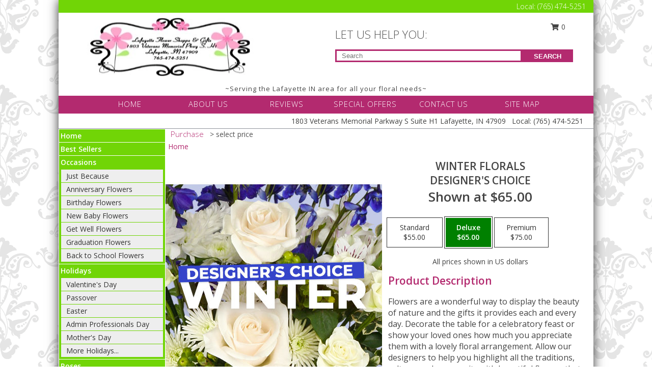

--- FILE ---
content_type: text/html; charset=UTF-8
request_url: https://www.laf-flowers.net/product/dc9081320/winter-florals
body_size: 14986
content:
		<!DOCTYPE html>
		<html xmlns="http://www.w3.org/1999/xhtml" xml:lang="en" lang="en" xmlns:fb="http://www.facebook.com/2008/fbml">
		<head>
			<title>Winter Florals Designer's Choice in Lafayette, IN - LAFAYETTE FLOWER SHOPPE & GIFTS LLC</title>
            <meta http-equiv="Content-Type" content="text/html; charset=UTF-8" />
            <meta name="description" content = "Flowers are a wonderful way to display the beauty of nature and the gifts it provides each and every day. Decorate the table for a celebratory feast or show your loved ones how much you appreciate them with a lovely floral arrangement. Allow our designers to help you highlight all the traditions, culture, and community with beautiful flowers that are sure to bring warmth to your heart and a smile to everyone’s face! Order Winter Florals Designer&#039;s Choice from LAFAYETTE FLOWER SHOPPE &amp; GIFTS LLC - Lafayette, IN Florist &amp; Flower Shop." />
            <meta name="keywords" content = "LAFAYETTE FLOWER SHOPPE &amp; GIFTS LLC, Winter Florals Designer&#039;s Choice, Lafayette, IN, Indiana" />

            <meta property="og:title" content="LAFAYETTE FLOWER SHOPPE &amp; GIFTS LLC" />
            <meta property="og:description" content="Flowers are a wonderful way to display the beauty of nature and the gifts it provides each and every day. Decorate the table for a celebratory feast or show your loved ones how much you appreciate them with a lovely floral arrangement. Allow our designers to help you highlight all the traditions, culture, and community with beautiful flowers that are sure to bring warmth to your heart and a smile to everyone’s face! Order Winter Florals Designer&#039;s Choice from LAFAYETTE FLOWER SHOPPE &amp; GIFTS LLC - Lafayette, IN Florist &amp; Flower Shop." />
            <meta property="og:type" content="company" />
            <meta property="og:url" content="https://www.laf-flowers.net/product/dc9081320/winter-florals" />
            <meta property="og:site_name" content="LAFAYETTE FLOWER SHOPPE &amp; GIFTS LLC" >
            <meta property="og:image" content="https://cdn.myfsn.com/flowerdatabase/w/winter-florals-designers-choice-DC9081320.425.jpg">
            <meta property="og:image:secure_url" content="https://cdn.myfsn.com/flowerdatabase/w/winter-florals-designers-choice-DC9081320.425.jpg" >
            <meta property="fb:admins" content="1379470747" />
            <meta name="viewport" content="width=device-width, initial-scale=1">
            <link rel="apple-touch-icon" href="https://cdn.myfsn.com/myfsn/images/touch-icons/apple-touch-icon.png" />
            <link rel="apple-touch-icon" sizes="120x120" href="https://cdn.myfsn.com/myfsn/images/touch-icons/apple-touch-icon-120x120.png" />
            <link rel="apple-touch-icon" sizes="152x152" href="https://cdn.myfsn.com/myfsn/images/touch-icons/apple-touch-icon-152x152.png" />
            <link rel="apple-touch-icon" sizes="167x167" href="https://cdn.myfsn.com/myfsn/images/touch-icons/apple-touch-icon-167x167.png" />
            <link rel="apple-touch-icon" sizes="180x180" href="https://cdn.myfsn.com/myfsn/images/touch-icons/apple-touch-icon-180x180.png" />
            <link rel="icon" sizes="192x192" href="https://cdn.myfsn.com/myfsn/images/touch-icons/touch-icon-192x192.png">
			<link href="https://fonts.googleapis.com/css?family=Open+Sans:300,400,600&display=swap" rel="stylesheet" media="print" onload="this.media='all'; this.onload=null;" type="text/css">
			<link href="https://cdn.myfsn.com/js/jquery/slicknav/slicknav.min.css" rel="stylesheet" media="print" onload="this.media='all'; this.onload=null;" type="text/css">
			<link href="https://cdn.myfsn.com/js/jquery/jquery-ui-1.13.1-myfsn/jquery-ui.min.css" rel="stylesheet" media="print" onload="this.media='all'; this.onload=null;" type="text/css">
			<link href="https://cdn.myfsn.com/css/myfsn/base.css?v=191" rel="stylesheet" type="text/css">
			            <link rel="stylesheet" href="https://cdnjs.cloudflare.com/ajax/libs/font-awesome/5.15.4/css/all.min.css" media="print" onload="this.media='all'; this.onload=null;" type="text/css" integrity="sha384-DyZ88mC6Up2uqS4h/KRgHuoeGwBcD4Ng9SiP4dIRy0EXTlnuz47vAwmeGwVChigm" crossorigin="anonymous">
            <link href="https://cdn.myfsn.com/css/myfsn/templates/twoColor/twoColor.css.php?v=191&solidColor1=B32A6F&solidColor2=71D506&pattern=florish-bg.png&multiColor=0&color=pink&template=twoColor" rel="stylesheet" type="text/css" />            <link href="https://cdn.myfsn.com/css/myfsn/stylesMobile.css.php?v=191&solidColor1=B32A6F&solidColor2=71D506&pattern=florish-bg.png&multiColor=0&color=pink&template=twoColor" rel="stylesheet" type="text/css" media="(max-width: 974px)">

            <link rel="stylesheet" href="https://cdn.myfsn.com/js/myfsn/front-end-dist/assets/layout-classic-Cq4XolPY.css" />
<link rel="modulepreload" href="https://cdn.myfsn.com/js/myfsn/front-end-dist/assets/layout-classic-V2NgZUhd.js" />
<script type="module" src="https://cdn.myfsn.com/js/myfsn/front-end-dist/assets/layout-classic-V2NgZUhd.js"></script>

            			<link rel="canonical" href="" />
			<script type="text/javascript" src="https://cdn.myfsn.com/js/jquery/jquery-3.6.0.min.js"></script>
                            <script type="text/javascript" src="https://cdn.myfsn.com/js/jquery/jquery-migrate-3.3.2.min.js"></script>
            
            <script defer type="text/javascript" src="https://cdn.myfsn.com/js/jquery/jquery-ui-1.13.1-myfsn/jquery-ui.min.js"></script>
            <script> jQuery.noConflict(); $j = jQuery; </script>
            <script>
                var _gaq = _gaq || [];
            </script>

			<script type="text/javascript" src="https://cdn.myfsn.com/js/jquery/slicknav/jquery.slicknav.min.js"></script>
			<script defer type="text/javascript" src="https://cdn.myfsn.com/js/myfsnProductInfo.js?v=191"></script>

        <!-- Upgraded to XHR based Google Analytics Code -->
                <script async src="https://www.googletagmanager.com/gtag/js?id=G-X0Y75LZK9Z"></script>
        <script>
            window.dataLayer = window.dataLayer || [];
            function gtag(){dataLayer.push(arguments);}
            gtag('js', new Date());

                            gtag('config', 'G-X0Y75LZK9Z');
                                gtag('config', 'G-EMLZ5PGJB1');
                        </script>
                    <script>
				function toggleHolidays(){
					$j(".hiddenHoliday").toggle();
				}
				
				function ping_url(a) {
					try { $j.ajax({ url: a, type: 'POST' }); }
					catch(ex) { }
					return true;
				}
				
				$j(function(){
					$j(".cartCount").append($j(".shoppingCartLink>a").text());
				});

			</script>
            <script type="text/javascript">
    (function(c,l,a,r,i,t,y){
        c[a]=c[a]||function(){(c[a].q=c[a].q||[]).push(arguments)};
        t=l.createElement(r);t.async=1;t.src="https://www.clarity.ms/tag/"+i;
        y=l.getElementsByTagName(r)[0];y.parentNode.insertBefore(t,y);
    })(window, document, "clarity", "script", "mnqs6odiqe");
</script>            <script type="application/ld+json">{"@context":"https:\/\/schema.org","@type":"LocalBusiness","@id":"https:\/\/www.laf-flowers.net","name":"LAFAYETTE FLOWER SHOPPE & GIFTS LLC","telephone":"7654745251","email":"daisylynn25@yahoo.com","url":"https:\/\/www.laf-flowers.net","priceRange":"35 - 700","address":{"@type":"PostalAddress","streetAddress":"1803 Veterans Memorial Parkway S  Suite H1","addressLocality":"Lafayette","addressRegion":"IN","postalCode":"47909","addressCountry":"USA"},"geo":{"@type":"GeoCoordinates","latitude":"40.36720","longitude":"-86.86810"},"image":"https:\/\/cdn.myfsn.com\/images\/logos\/302248\/logo.webp","openingHoursSpecification":[{"@type":"OpeningHoursSpecification","dayOfWeek":"Monday","opens":"09:00:00","closes":"16:00:00"},{"@type":"OpeningHoursSpecification","dayOfWeek":"Tuesday","opens":"09:00:00","closes":"16:00:00"},{"@type":"OpeningHoursSpecification","dayOfWeek":"Wednesday","opens":"09:00:00","closes":"16:00:00"},{"@type":"OpeningHoursSpecification","dayOfWeek":"Thursday","opens":"09:00:00","closes":"16:00:00"},{"@type":"OpeningHoursSpecification","dayOfWeek":"Friday","opens":"09:00:00","closes":"16:00:00"},{"@type":"OpeningHoursSpecification","dayOfWeek":"Saturday","opens":"00:00","closes":"00:00"},{"@type":"OpeningHoursSpecification","dayOfWeek":"Sunday","opens":"00:00","closes":"00:00"}],"specialOpeningHoursSpecification":[],"sameAs":["https:\/\/www.facebook.com\/pages\/Lafayette-Flower-Shoppe-Gifts-LLC\/415010988654571","https:\/\/goo.gl\/maps\/aa9UnLaAUUtNg9To9","https:\/\/www.yelp.com\/biz\/lafayette-flower-shoppe-and-gifts-lafayette"],"areaServed":{"@type":"Place","name":["Brookston","Dayton","Lafayette","Mulberry","Romney","Rossville","West Lafayette"]}}</script>            <script type="application/ld+json">{"@context":"https:\/\/schema.org","@type":"Service","serviceType":"Florist","provider":{"@type":"LocalBusiness","@id":"https:\/\/www.laf-flowers.net"}}</script>            <script type="application/ld+json">{"@context":"https:\/\/schema.org","@type":"BreadcrumbList","name":"Site Map","itemListElement":[{"@type":"ListItem","position":1,"item":{"name":"Home","@id":"https:\/\/www.laf-flowers.net\/"}},{"@type":"ListItem","position":2,"item":{"name":"Best Sellers","@id":"https:\/\/www.laf-flowers.net\/best-sellers.php"}},{"@type":"ListItem","position":3,"item":{"name":"Occasions","@id":"https:\/\/www.laf-flowers.net\/all_occasions.php"}},{"@type":"ListItem","position":4,"item":{"name":"Just Because","@id":"https:\/\/www.laf-flowers.net\/any_occasion.php"}},{"@type":"ListItem","position":5,"item":{"name":"Anniversary Flowers","@id":"https:\/\/www.laf-flowers.net\/anniversary.php"}},{"@type":"ListItem","position":6,"item":{"name":"Birthday Flowers","@id":"https:\/\/www.laf-flowers.net\/birthday.php"}},{"@type":"ListItem","position":7,"item":{"name":"New Baby Flowers","@id":"https:\/\/www.laf-flowers.net\/new_baby.php"}},{"@type":"ListItem","position":8,"item":{"name":"Get Well Flowers","@id":"https:\/\/www.laf-flowers.net\/get_well.php"}},{"@type":"ListItem","position":9,"item":{"name":"Graduation Flowers","@id":"https:\/\/www.laf-flowers.net\/graduation-flowers"}},{"@type":"ListItem","position":10,"item":{"name":"Back to School Flowers","@id":"https:\/\/www.laf-flowers.net\/back-to-school-flowers"}},{"@type":"ListItem","position":11,"item":{"name":"Holidays","@id":"https:\/\/www.laf-flowers.net\/holidays.php"}},{"@type":"ListItem","position":12,"item":{"name":"Valentine's Day","@id":"https:\/\/www.laf-flowers.net\/valentines-day-flowers.php"}},{"@type":"ListItem","position":13,"item":{"name":"Passover","@id":"https:\/\/www.laf-flowers.net\/passover.php"}},{"@type":"ListItem","position":14,"item":{"name":"Easter","@id":"https:\/\/www.laf-flowers.net\/easter-flowers.php"}},{"@type":"ListItem","position":15,"item":{"name":"Admin Professionals Day","@id":"https:\/\/www.laf-flowers.net\/admin-professionals-day-flowers.php"}},{"@type":"ListItem","position":16,"item":{"name":"Mother's Day","@id":"https:\/\/www.laf-flowers.net\/mothers-day-flowers.php"}},{"@type":"ListItem","position":17,"item":{"name":"Father's Day","@id":"https:\/\/www.laf-flowers.net\/fathers-day-flowers.php"}},{"@type":"ListItem","position":18,"item":{"name":"Rosh Hashanah","@id":"https:\/\/www.laf-flowers.net\/rosh-hashanah.php"}},{"@type":"ListItem","position":19,"item":{"name":"Grandparents Day","@id":"https:\/\/www.laf-flowers.net\/grandparents-day-flowers.php"}},{"@type":"ListItem","position":20,"item":{"name":"Thanksgiving (CAN)","@id":"https:\/\/www.laf-flowers.net\/thanksgiving-flowers-can.php"}},{"@type":"ListItem","position":21,"item":{"name":"National Boss Day","@id":"https:\/\/www.laf-flowers.net\/national-boss-day"}},{"@type":"ListItem","position":22,"item":{"name":"Sweetest Day","@id":"https:\/\/www.laf-flowers.net\/holidays.php\/sweetest-day"}},{"@type":"ListItem","position":23,"item":{"name":"Halloween","@id":"https:\/\/www.laf-flowers.net\/halloween-flowers.php"}},{"@type":"ListItem","position":24,"item":{"name":"Thanksgiving (USA)","@id":"https:\/\/www.laf-flowers.net\/thanksgiving-flowers-usa.php"}},{"@type":"ListItem","position":25,"item":{"name":"Hanukkah","@id":"https:\/\/www.laf-flowers.net\/hanukkah.php"}},{"@type":"ListItem","position":26,"item":{"name":"Kwanzaa","@id":"https:\/\/www.laf-flowers.net\/kwanzaa.php"}},{"@type":"ListItem","position":27,"item":{"name":"Christmas","@id":"https:\/\/www.laf-flowers.net\/christmas-flowers.php"}},{"@type":"ListItem","position":28,"item":{"name":"Roses","@id":"https:\/\/www.laf-flowers.net\/roses.php"}},{"@type":"ListItem","position":29,"item":{"name":"Sympathy Flowers","@id":"https:\/\/www.laf-flowers.net\/sympathy-flowers"}},{"@type":"ListItem","position":30,"item":{"name":"Funeral Flowers","@id":"https:\/\/www.laf-flowers.net\/sympathy.php"}},{"@type":"ListItem","position":31,"item":{"name":"Standing Sprays & Wreaths","@id":"https:\/\/www.laf-flowers.net\/sympathy-flowers\/standing-sprays"}},{"@type":"ListItem","position":32,"item":{"name":"Casket Flowers","@id":"https:\/\/www.laf-flowers.net\/sympathy-flowers\/casket-flowers"}},{"@type":"ListItem","position":33,"item":{"name":"Sympathy Arrangements","@id":"https:\/\/www.laf-flowers.net\/sympathy-flowers\/sympathy-arrangements"}},{"@type":"ListItem","position":34,"item":{"name":"Cremation and Memorial","@id":"https:\/\/www.laf-flowers.net\/sympathy-flowers\/cremation-and-memorial"}},{"@type":"ListItem","position":35,"item":{"name":"For The Home","@id":"https:\/\/www.laf-flowers.net\/sympathy-flowers\/for-the-home"}},{"@type":"ListItem","position":36,"item":{"name":"Plants","@id":"https:\/\/www.laf-flowers.net\/plants.php"}},{"@type":"ListItem","position":37,"item":{"name":"Seasonal","@id":"https:\/\/www.laf-flowers.net\/seasonal.php"}},{"@type":"ListItem","position":38,"item":{"name":"Winter Flowers","@id":"https:\/\/www.laf-flowers.net\/winter-flowers.php"}},{"@type":"ListItem","position":39,"item":{"name":"Spring Flowers","@id":"https:\/\/www.laf-flowers.net\/spring-flowers.php"}},{"@type":"ListItem","position":40,"item":{"name":"Summer Flowers","@id":"https:\/\/www.laf-flowers.net\/summer-flowers.php"}},{"@type":"ListItem","position":41,"item":{"name":"Fall Flowers","@id":"https:\/\/www.laf-flowers.net\/fall-flowers.php"}},{"@type":"ListItem","position":42,"item":{"name":"Modern\/Tropical Designs","@id":"https:\/\/www.laf-flowers.net\/high-styles"}},{"@type":"ListItem","position":43,"item":{"name":"Gift Baskets","@id":"https:\/\/www.laf-flowers.net\/gift-baskets"}},{"@type":"ListItem","position":44,"item":{"name":"Gift Items","@id":"https:\/\/www.laf-flowers.net\/gift_items.php"}},{"@type":"ListItem","position":45,"item":{"name":"Wedding Flowers","@id":"https:\/\/www.laf-flowers.net\/wedding-flowers"}},{"@type":"ListItem","position":46,"item":{"name":"Wedding Bouquets","@id":"https:\/\/www.laf-flowers.net\/wedding-bouquets"}},{"@type":"ListItem","position":47,"item":{"name":"Wedding Party Flowers","@id":"https:\/\/www.laf-flowers.net\/wedding-party-flowers"}},{"@type":"ListItem","position":48,"item":{"name":"Reception Flowers","@id":"https:\/\/www.laf-flowers.net\/reception-flowers"}},{"@type":"ListItem","position":49,"item":{"name":"Ceremony Flowers","@id":"https:\/\/www.laf-flowers.net\/ceremony-flowers"}},{"@type":"ListItem","position":50,"item":{"name":"Patriotic Flowers","@id":"https:\/\/www.laf-flowers.net\/patriotic-flowers"}},{"@type":"ListItem","position":51,"item":{"name":"Prom Flowers","@id":"https:\/\/www.laf-flowers.net\/prom-flowers"}},{"@type":"ListItem","position":52,"item":{"name":"En Espa\u00f1ol","@id":"https:\/\/www.laf-flowers.net\/en-espanol.php"}},{"@type":"ListItem","position":53,"item":{"name":"Love & Romance","@id":"https:\/\/www.laf-flowers.net\/love-romance"}},{"@type":"ListItem","position":54,"item":{"name":"About Us","@id":"https:\/\/www.laf-flowers.net\/about_us.php"}},{"@type":"ListItem","position":55,"item":{"name":"Luxury","@id":"https:\/\/www.laf-flowers.net\/luxury"}},{"@type":"ListItem","position":56,"item":{"name":"Reviews","@id":"https:\/\/www.laf-flowers.net\/reviews.php"}},{"@type":"ListItem","position":57,"item":{"name":"Custom Orders","@id":"https:\/\/www.laf-flowers.net\/custom_orders.php"}},{"@type":"ListItem","position":58,"item":{"name":"Special Offers","@id":"https:\/\/www.laf-flowers.net\/special_offers.php"}},{"@type":"ListItem","position":59,"item":{"name":"Contact Us","@id":"https:\/\/www.laf-flowers.net\/contact_us.php"}},{"@type":"ListItem","position":60,"item":{"name":"Flower Delivery","@id":"https:\/\/www.laf-flowers.net\/flower-delivery.php"}},{"@type":"ListItem","position":61,"item":{"name":"Funeral Home Flower Delivery","@id":"https:\/\/www.laf-flowers.net\/funeral-home-delivery.php"}},{"@type":"ListItem","position":62,"item":{"name":"Hospital Flower Delivery","@id":"https:\/\/www.laf-flowers.net\/hospital-delivery.php"}},{"@type":"ListItem","position":63,"item":{"name":"Site Map","@id":"https:\/\/www.laf-flowers.net\/site_map.php"}},{"@type":"ListItem","position":64,"item":{"name":"COVID-19-Update","@id":"https:\/\/www.laf-flowers.net\/covid-19-update"}},{"@type":"ListItem","position":65,"item":{"name":"Pricing & Substitution Policy","@id":"https:\/\/www.laf-flowers.net\/pricing-substitution-policy"}}]}</script>		</head>
		<body>
        		<div id="wrapper" class="js-nav-popover-boundary">
        <button onclick="window.location.href='#content'" class="skip-link">Skip to Main Content</button>
		<div style="font-size:22px;padding-top:1rem;display:none;" class='topMobileLink topMobileLeft'>
			<a style="text-decoration:none;display:block; height:45px;" onclick="return ping_url('/request/trackPhoneClick.php?clientId=302248&number=7654745251');" href="tel:+1-765-474-5251">
				<span style="vertical-align: middle;" class="fas fa-mobile fa-2x"></span>
					<span>(765) 474-5251</span>
			</a>
		</div>
		<div style="font-size:22px;padding-top:1rem;display:none;" class='topMobileLink topMobileRight'>
			<a href="#" onclick="$j('.shoppingCartLink').submit()" role="button" class='hoverLink' aria-label="View Items in Cart" style='font-weight: normal;
				text-decoration: none; font-size:22px;display:block; height:45px;'>
				<span style='padding-right:15px;' class='fa fa-shopping-cart fa-lg' aria-hidden='true'></span>
                <span class='cartCount' style='text-transform: none;'></span>
            </a>
		</div>
        <header><div class='socHeaderMsg'></div>		<div class="customHeader">
            <div class="topHeaderBar">
            <!--			@todo user id 3??-->
                <span style='font-size:14px;float:right;color:white;font-weight:bold;margin-right:15px;margin-top:3px;font-weight: 300;'>
				<span>Local:</span>        <a  class="phoneNumberLink" href='tel: +1-765-474-5251' aria-label="Call Local number: +1-765-474-5251"
            onclick="return ping_url('/request/trackPhoneClick.php?clientId=302248&number=7654745251');" >
            (765) 474-5251        </a>
        				</span>
			</div>
			
			<div style="text-align:center;float:left;width:445px">
				                    <a class="headerLink backColor" href="https://www.laf-flowers.net" aria-label="LAFAYETTE FLOWER SHOPPE &amp; GIFTS LLC"><img style="vertical-align:middle;margin:auto;" alt="LAFAYETTE FLOWER SHOPPE &amp; GIFTS LLC" src="https://cdn.myfsn.com/images/logos/302248/logo.webp"></a>
							</div>
			<div style="float:right;position:relative;margin-top:15px;">
				<div>
											<div style="display:block;height:24px;text-align:right;position:absolute;z-index:100;float:left;margin-right:55px;right:0;top: -7px;">
							<form class="shoppingCartLink" action="https://www.laf-flowers.net/Shopping_Cart.php" method="post" style="width:90px;display:inline-block;zoom: 1;*display: inline;">
                                <input type="hidden" name="cartId" value="">
                                <input type="hidden" name="sessionId" value="">
                                <input type="hidden" name="shop_id" value="7654745251">
                                <input type="hidden" name="order_src" value="">
                                <input type="hidden" name="url_promo" value="">
                                    <a href="#" onclick="$j('.shoppingCartLink').submit()" aria-label="View Items in Cart" role="button">
                                    <span class="fa fa-shopping-cart fa-fw" aria-hidden="true"></span>
                                    0                                    </a>
							</form>
						</div>
						<div style="clear:both"></div>
											<div class="searchBox" style="margin-top:0px;margin-bottom:15px;">
														<div class="searchBoxText">LET US HELP YOU:</div>
							<div id="pageSearch">
								<form action="https://www.laf-flowers.net/search_site.php" method="get" id="searchForm" role="search" aria-label="Product">
								<input type="text" style="height:17px;padding-left:10px;position:relative;top:15px;float:left;border:3px solid #B32A6F;width:349px" name="myFSNSearch" title='Product Search' aria-label="Product Search" class="myFSNSearch" placeholder="Search">
								<button type="submit" class="searchBoxButton">SEARCH</button>
								</form>
							</div>
														<div style="clear:both"></div>
					</div>
									</div>
			</div>
			<div style="clear:both"></div>
			<div style="text-align: center;"><div id="tagline">~Serving the Lafayette IN area for all your floral needs~ </div></div>
			<div class="bottomHeaderBar">
				<div style="position:relative;">
					<a class="topMenuLink" href="https://www.laf-flowers.net/">HOME</a>
										<a class="topMenuLink" href="https://www.laf-flowers.net/about_us.php">ABOUT US</a>
										<a class="topMenuLink" href="https://www.laf-flowers.net/reviews.php">REVIEWS</a>
										<a class="topMenuLink" href="https://www.laf-flowers.net/special_offers.php">SPECIAL OFFERS</a>
										<a class="topMenuLink" href="https://www.laf-flowers.net/contact_us.php">CONTACT US</a>
										<a class="topMenuLink" href="https://www.laf-flowers.net/site_map.php">SITE MAP</a>
									</div>
			</div>
			<div style="clear:both"></div>
            <!--			@todo why is this only user 3??-->
            <div class="headerAddress">
                <span><span>1803 Veterans Memorial Parkway S  Suite H1 </span><span>Lafayette</span>, <span class="region">IN</span> <span class="postal-code">47909</span></span> 
                <span>&nbsp Local:</span>        <a  class="phoneNumberLink" href='tel: +1-765-474-5251' aria-label="Call Local number: +1-765-474-5251"
            onclick="return ping_url('/request/trackPhoneClick.php?clientId=302248&number=7654745251');" >
            (765) 474-5251        </a>
        </div>
		</div>
		<div style="clear:both"></div>
		                    <style>
                        @media (min-width: 1051px) {
                            body {
                                background-image: url("https://cdn.myfsn.com/images/backgrounds/2dd199b05e3789e02518af501b277930.png?lm=1564087256");
                                background-repeat: repeat;
                                background-position: top left;
                                background-attachment: fixed;
                                opacity: 1;
                            }
                        }
                    </style>
                            <style>
            @media (min-width: 1051px) {
                body {
                    background-color: #ffffff;
                }
            }
        </style>
        </header>			<div class="contentNavWrapper">
			<div id="navigation">
								<div style="clear:both"></div>
                <nav aria-label="Site">
                    <ul id="mainMenu">
                    <li class="hideForFull">
                        <a class='mobileDialogLink' onclick="return ping_url('/request/trackPhoneClick.php?clientId=302248&number=7654745251');" href="tel:+1-765-474-5251">
                            <span style="vertical-align: middle;" class="fas fa-mobile fa-2x"></span>
                            <span>(765) 474-5251</span>
                        </a>
                    </li>
                    <li class="hideForFull">
                        <div class="mobileNavSearch">
                                                        <form id="mobileSearchForm" action="https://www.laf-flowers.net/search_site.php" method="get" role="search" aria-label="Product">
                                <input type="text" title='Product Search' aria-label="Product Search" class="myFSNSearch" name="myFSNSearch">
                                <img style="width:32px;display:inline-block;vertical-align:middle;cursor:pointer" src="https://cdn.myfsn.com/myfsn/images/mag-glass.png" alt="search" onclick="$j('#mobileSearchForm').submit()">
                            </form>
                                                    </div>
                    </li>

                    <li><a href="https://www.laf-flowers.net/" title="Home" style="text-decoration: none;">Home</a></li><li><a href="https://www.laf-flowers.net/best-sellers.php" title="Best Sellers" style="text-decoration: none;">Best Sellers</a></li><li><a href="https://www.laf-flowers.net/all_occasions.php" title="Occasions" style="text-decoration: none;">Occasions</a><ul><li><a href="https://www.laf-flowers.net/any_occasion.php" title="Just Because">Just Because</a></li>
<li><a href="https://www.laf-flowers.net/anniversary.php" title="Anniversary Flowers">Anniversary Flowers</a></li>
<li><a href="https://www.laf-flowers.net/birthday.php" title="Birthday Flowers">Birthday Flowers</a></li>
<li><a href="https://www.laf-flowers.net/new_baby.php" title="New Baby Flowers">New Baby Flowers</a></li>
<li><a href="https://www.laf-flowers.net/get_well.php" title="Get Well Flowers">Get Well Flowers</a></li>
<li><a href="https://www.laf-flowers.net/graduation-flowers" title="Graduation Flowers">Graduation Flowers</a></li>
<li><a href="https://www.laf-flowers.net/back-to-school-flowers" title="Back to School Flowers">Back to School Flowers</a></li>
</ul></li><li><a href="https://www.laf-flowers.net/holidays.php" title="Holidays" style="text-decoration: none;">Holidays</a><ul><li><a href="https://www.laf-flowers.net/valentines-day-flowers.php" title="Valentine's Day">Valentine's Day</a></li>
<li><a href="https://www.laf-flowers.net/passover.php" title="Passover">Passover</a></li>
<li><a href="https://www.laf-flowers.net/easter-flowers.php" title="Easter">Easter</a></li>
<li><a href="https://www.laf-flowers.net/admin-professionals-day-flowers.php" title="Admin Professionals Day">Admin Professionals Day</a></li>
<li><a href="https://www.laf-flowers.net/mothers-day-flowers.php" title="Mother's Day">Mother's Day</a></li>
<li><a role='button' name='holidays' href='javascript:' onclick='toggleHolidays()' title="Holidays">More Holidays...</a></li>
<li class="hiddenHoliday"><a href="https://www.laf-flowers.net/fathers-day-flowers.php"  title="Father's Day">Father's Day</a></li>
<li class="hiddenHoliday"><a href="https://www.laf-flowers.net/rosh-hashanah.php"  title="Rosh Hashanah">Rosh Hashanah</a></li>
<li class="hiddenHoliday"><a href="https://www.laf-flowers.net/grandparents-day-flowers.php"  title="Grandparents Day">Grandparents Day</a></li>
<li class="hiddenHoliday"><a href="https://www.laf-flowers.net/thanksgiving-flowers-can.php"  title="Thanksgiving (CAN)">Thanksgiving (CAN)</a></li>
<li class="hiddenHoliday"><a href="https://www.laf-flowers.net/national-boss-day"  title="National Boss Day">National Boss Day</a></li>
<li class="hiddenHoliday"><a href="https://www.laf-flowers.net/holidays.php/sweetest-day"  title="Sweetest Day">Sweetest Day</a></li>
<li class="hiddenHoliday"><a href="https://www.laf-flowers.net/halloween-flowers.php"  title="Halloween">Halloween</a></li>
<li class="hiddenHoliday"><a href="https://www.laf-flowers.net/thanksgiving-flowers-usa.php"  title="Thanksgiving (USA)">Thanksgiving (USA)</a></li>
<li class="hiddenHoliday"><a href="https://www.laf-flowers.net/hanukkah.php"  title="Hanukkah">Hanukkah</a></li>
<li class="hiddenHoliday"><a href="https://www.laf-flowers.net/christmas-flowers.php"  title="Christmas">Christmas</a></li>
<li class="hiddenHoliday"><a href="https://www.laf-flowers.net/kwanzaa.php"  title="Kwanzaa">Kwanzaa</a></li>
</ul></li><li><a href="https://www.laf-flowers.net/roses.php" title="Roses" style="text-decoration: none;">Roses</a></li><li><a href="https://www.laf-flowers.net/sympathy-flowers" title="Sympathy Flowers" style="text-decoration: none;">Sympathy Flowers</a><ul><li><a href="https://www.laf-flowers.net/sympathy.php" title="Funeral Flowers">Funeral Flowers</a></li>
<li><a href="https://www.laf-flowers.net/sympathy-flowers/standing-sprays" title="Standing Sprays & Wreaths">Standing Sprays & Wreaths</a></li>
<li><a href="https://www.laf-flowers.net/sympathy-flowers/casket-flowers" title="Casket Flowers">Casket Flowers</a></li>
<li><a href="https://www.laf-flowers.net/sympathy-flowers/sympathy-arrangements" title="Sympathy Arrangements">Sympathy Arrangements</a></li>
<li><a href="https://www.laf-flowers.net/sympathy-flowers/cremation-and-memorial" title="Cremation and Memorial">Cremation and Memorial</a></li>
<li><a href="https://www.laf-flowers.net/sympathy-flowers/for-the-home" title="For The Home">For The Home</a></li>
</ul></li><li><a href="https://www.laf-flowers.net/plants.php" title="Plants" style="text-decoration: none;">Plants</a></li><li><a href="https://www.laf-flowers.net/seasonal.php" title="Seasonal" style="text-decoration: none;">Seasonal</a><ul><li><a href="https://www.laf-flowers.net/winter-flowers.php" title="Winter Flowers">Winter Flowers</a></li>
<li><a href="https://www.laf-flowers.net/spring-flowers.php" title="Spring Flowers">Spring Flowers</a></li>
<li><a href="https://www.laf-flowers.net/summer-flowers.php" title="Summer Flowers">Summer Flowers</a></li>
<li><a href="https://www.laf-flowers.net/fall-flowers.php" title="Fall Flowers">Fall Flowers</a></li>
</ul></li><li><a href="https://www.laf-flowers.net/high-styles" title="Modern/Tropical Designs" style="text-decoration: none;">Modern/Tropical Designs</a></li><li><a href="https://www.laf-flowers.net/gift-baskets" title="Gift Baskets" style="text-decoration: none;">Gift Baskets</a></li><li><a href="https://www.laf-flowers.net/gift_items.php" title="Gift Items" style="text-decoration: none;">Gift Items</a></li><li><a href="https://www.laf-flowers.net/wedding-flowers" title="Wedding Flowers" style="text-decoration: none;">Wedding Flowers</a></li><li><a href="https://www.laf-flowers.net/wedding-bouquets" title="Wedding Bouquets" style="text-decoration: none;">Wedding Bouquets</a></li><li><a href="https://www.laf-flowers.net/wedding-party-flowers" title="Wedding Party Flowers" style="text-decoration: none;">Wedding Party Flowers</a></li><li><a href="https://www.laf-flowers.net/reception-flowers" title="Reception Flowers" style="text-decoration: none;">Reception Flowers</a></li><li><a href="https://www.laf-flowers.net/ceremony-flowers" title="Ceremony Flowers" style="text-decoration: none;">Ceremony Flowers</a></li><li><a href="https://www.laf-flowers.net/patriotic-flowers" title="Patriotic Flowers" style="text-decoration: none;">Patriotic Flowers</a></li><li><a href="https://www.laf-flowers.net/prom-flowers" title="Prom Flowers" style="text-decoration: none;">Prom Flowers</a><ul></ul></li><li><a href="https://www.laf-flowers.net/en-espanol.php" title="En Español" style="text-decoration: none;">En Español</a></li><li><a href="https://www.laf-flowers.net/love-romance" title="Love & Romance" style="text-decoration: none;">Love & Romance</a></li><li><a href="https://www.laf-flowers.net/about_us.php" title="About Us" style="text-decoration: none;">About Us</a></li><li><a href="https://www.laf-flowers.net/luxury" title="Luxury" style="text-decoration: none;">Luxury</a></li><li><a href="https://www.laf-flowers.net/custom_orders.php" title="Custom Orders" style="text-decoration: none;">Custom Orders</a></li><li><a href="https://www.laf-flowers.net/covid-19-update" title="COVID-19-Update" style="text-decoration: none;">COVID-19-Update</a></li><li><a href="https://www.laf-flowers.net/pricing-substitution-policy" title="Pricing & Substitution Policy" style="text-decoration: none;">Pricing & Substitution Policy</a></li>                    </ul>
                </nav>
			<div style='margin-top:10px;margin-bottom:10px'></div></div>        <script>
            gtag('event', 'view_item', {
                currency: "USD",
                value: 65,
                items: [
                    {
                        item_id: "DC9081320",
                        item_name: "Winter Florals",
                        item_category: "Designer's Choice",
                        price: 65,
                        quantity: 1
                    }
                ]
            });
        </script>
        
    <main id="content">
        <div id="pageTitle">Purchase</div>
        <div id="subTitle" style="color:#535353">&gt; select price</div>
        <div class='breadCrumb'> <a href="https://www.laf-flowers.net/" title="Home">Home</a></div> <!-- Begin Feature -->

                        <style>
                #footer {
                    float:none;
                    margin: auto;
                    width: 1050px;
                    background-color: #ffffff;
                }
                .contentNavWrapper {
                    overflow: auto;
                }
                </style>
                        <div>
            <script type="application/ld+json">{"@context":"https:\/\/schema.org","@type":"Product","name":"WINTER FLORALS","brand":{"@type":"Brand","name":"LAFAYETTE FLOWER SHOPPE & GIFTS LLC"},"image":"https:\/\/cdn.myfsn.com\/flowerdatabase\/w\/winter-florals-designers-choice-DC9081320.300.jpg","description":"Flowers are a wonderful way to display the beauty of nature and the gifts it provides each and every day. Decorate the table for a celebratory feast or show your loved ones how much you appreciate them with a lovely floral arrangement. Allow our designers to help you highlight all the traditions, culture, and community with beautiful flowers that are sure to bring warmth to your heart and a smile to everyone\u2019s face!","mpn":"DC9081320","sku":"DC9081320","offers":[{"@type":"AggregateOffer","lowPrice":"55.00","highPrice":"75.00","priceCurrency":"USD","offerCount":"1"},{"@type":"Offer","price":"55.00","url":"75.00","priceCurrency":"USD","availability":"https:\/\/schema.org\/InStock","priceValidUntil":"2100-12-31"}]}</script>            <div id="newInfoPageProductWrapper">
            <div id="newProductInfoLeft" class="clearFix">
            <div class="image">
                                <img class="norightclick productPageImage"
                                    width="365"
                    height="442"
                                src="https://cdn.myfsn.com/flowerdatabase/w/winter-florals-designers-choice-DC9081320.425.jpg"
                alt="Winter Florals Designer's Choice" />
                </div>
            </div>
            <div id="newProductInfoRight" class="clearFix">
                <form action="https://www.laf-flowers.net/Add_Product.php" method="post">
                    <input type="hidden" name="strPhotoID" value="DC9081320">
                    <input type="hidden" name="page_id" value="">
                    <input type="hidden" name="shop_id" value="">
                    <input type="hidden" name="src" value="">
                    <input type="hidden" name="url_promo" value="">
                    <div id="productNameInfo">
                        <div style="font-size: 21px; font-weight: 900">
                            WINTER FLORALS<BR/>DESIGNER'S CHOICE
                        </div>
                                                <div id="price-indicator"
                             style="font-size: 26px; font-weight: 900">
                            Shown at $65.00                        </div>
                                            </div>
                    <br>

                            <div class="flexContainer" id="newProductPricingInfoContainer">
                <br>
                <div id="newProductPricingInfoContainerInner">

                    <div class="price-flexbox" id="purchaseOptions">
                                                    <span class="price-radio-span">
                                <label for="fsn-id-0"
                                       class="price-label productHover ">
                                    <input type="radio"
                                           name="price_selected"
                                           data-price="$55.00"
                                           value = "1"
                                           class="price-notice price-button"
                                           id="fsn-id-0"
                                                                                       aria-label="Select pricing $55.00 for standard Designer&#039;s Choice"
                                    >
                                    <span class="gridWrapper">
                                        <span class="light gridTop">Standard</span>
                                        <span class="heavy gridTop">Standard</span>
                                        <span class="light gridBottom">$55.00</span>
                                        <span class="heavy gridBottom">$55.00</span>
                                    </span>
                                </label>
                            </span>
                                                        <span class="price-radio-span">
                                <label for="fsn-id-1"
                                       class="price-label productHover pn-selected">
                                    <input type="radio"
                                           name="price_selected"
                                           data-price="$65.00"
                                           value = "2"
                                           class="price-notice price-button"
                                           id="fsn-id-1"
                                           checked                                            aria-label="Select pricing $65.00 for deluxe Designer&#039;s Choice"
                                    >
                                    <span class="gridWrapper">
                                        <span class="light gridTop">Deluxe</span>
                                        <span class="heavy gridTop">Deluxe</span>
                                        <span class="light gridBottom">$65.00</span>
                                        <span class="heavy gridBottom">$65.00</span>
                                    </span>
                                </label>
                            </span>
                                                        <span class="price-radio-span">
                                <label for="fsn-id-2"
                                       class="price-label productHover ">
                                    <input type="radio"
                                           name="price_selected"
                                           data-price="$75.00"
                                           value = "3"
                                           class="price-notice price-button"
                                           id="fsn-id-2"
                                                                                       aria-label="Select pricing $75.00 for premium Designer&#039;s Choice"
                                    >
                                    <span class="gridWrapper">
                                        <span class="light gridTop">Premium</span>
                                        <span class="heavy gridTop">Premium</span>
                                        <span class="light gridBottom">$75.00</span>
                                        <span class="heavy gridBottom">$75.00</span>
                                    </span>
                                </label>
                            </span>
                                                </div>
                </div>
            </div>
                                <p style="text-align: center">
                        All prices shown in US dollars                        </p>
                        
                                <div id="productDescription" class='descriptionClassic'>
                                    <h2>Product Description</h2>
                    <p style="font-size: 16px;" aria-label="Product Description">
                    Flowers are a wonderful way to display the beauty of nature and the gifts it provides each and every day. Decorate the table for a celebratory feast or show your loved ones how much you appreciate them with a lovely floral arrangement. Allow our designers to help you highlight all the traditions, culture, and community with beautiful flowers that are sure to bring warmth to your heart and a smile to everyone’s face!                    </p>
                                
                <p id="recipeContainer" aria-label="Recipe Content">
                                    </p>
                </div>
                <div id="productPageUrgencyWrapper">
                                </div>
                <div id="productPageBuyButtonWrapper">
                            <style>
            .addToCartButton {
                font-size: 19px;
                background-color: #B32A6F;
                color: white;
                padding: 3px;
                margin-top: 14px;
                cursor: pointer;
                display: block;
                text-decoration: none;
                font-weight: 300;
                width: 100%;
                outline-offset: -10px;
            }
        </style>
        <input type="submit" class="addToCartButton adaOnHoverCustomBackgroundColor adaButtonTextColor" value="Buy Now" aria-label="Buy Winter Florals for $65.00" title="Buy Winter Florals for $65.00">                </div>
                </form>
            </div>
            </div>
            </div>
                    <script>
                var dateSelectedClass = 'pn-selected';
                $j(function() {
                    $j('.price-notice').on('click', function() {
                        if(!$j(this).parent().hasClass(dateSelectedClass)) {
                            $j('.pn-selected').removeClass(dateSelectedClass);
                            $j(this).parent().addClass(dateSelectedClass);
                            $j('#price-indicator').text('Selected: ' + $j(this).data('price'));
                            if($j('.addToCartButton').length) {
                                const text = $j('.addToCartButton').attr("aria-label").replace(/\$\d+\.\d\d/, $j(this).data("price"));
                                $j('.addToCartButton').attr("aria-label", text);
                                $j('.addToCartButton').attr("title", text);
                            }
                        }
                    });
                });
            </script>
                <div class="clear"></div>
                <h2 id="suggestedProducts" class="suggestProducts">You might also be interested in these arrangements</h2>
        <div style="text-align:center">
            
            <div class="product_new productMedium">
                <div class="prodImageContainerM">
                    <a href="https://www.laf-flowers.net/product/va00717/guilty-pleasure" aria-label="View Guilty Pleasure Dozen Roses Info">
                        <img class="productImageMedium"
                                                    width="167"
                            height="203"
                                                src="https://cdn.myfsn.com/flowerdatabase/g/guilty-pleasure-bouquet-VA00717.167.jpg"
                        alt="Guilty Pleasure Dozen Roses"
                        />
                    </a>
                </div>
                <div class="productSubImageText">
                                        <div class='namePriceString'>
                        <span role="heading" aria-level="3" aria-label="GUILTY PLEASURE DOZEN ROSES"
                              style='text-align: left;float: left;text-overflow: ellipsis;
                                width: 67%; white-space: nowrap; overflow: hidden'>GUILTY PLEASURE</span>
                        <span style='float: right;text-align: right; width:33%;'> $105.00</span>
                    </div>
                    <div style='clear: both'></div>
                    </div>
                    
                <div class="buttonSection adaOnHoverBackgroundColor">
                    <div style="display: inline-block; text-align: center; height: 100%">
                        <div class="button" style="display: inline-block; font-size: 16px; width: 100%; height: 100%;">
                                                            <a style="height: 100%; width: 100%" class="prodButton adaButtonTextColor" title="Buy Now"
                                   href="https://www.laf-flowers.net/Add_Product.php?strPhotoID=VA00717&amp;price_selected=2&amp;page_id=16"
                                   aria-label="Buy GUILTY PLEASURE Now for  $105.00">
                                    Buy Now                                </a>
                                                        </div>
                    </div>
                </div>
            </div>
            
            <div class="product_new productMedium">
                <div class="prodImageContainerM">
                    <a href="https://www.laf-flowers.net/product/dc1070220/valentines-day" aria-label="View Valentine&#039;s Day Custom Arrangement Info">
                        <img class="productImageMedium"
                                                    width="167"
                            height="203"
                                                src="https://cdn.myfsn.com/flowerdatabase/v/valentines-day-custom-arrangement-DC1070220.167.jpg"
                        alt="Valentine&#039;s Day Custom Arrangement"
                        />
                    </a>
                </div>
                <div class="productSubImageText">
                                        <div class='namePriceString'>
                        <span role="heading" aria-level="3" aria-label="VALENTINE&#039;S DAY CUSTOM ARRANGEMENT"
                              style='text-align: left;float: left;text-overflow: ellipsis;
                                width: 67%; white-space: nowrap; overflow: hidden'>VALENTINE'S DAY</span>
                        <span style='float: right;text-align: right; width:33%;'> $85.00</span>
                    </div>
                    <div style='clear: both'></div>
                    </div>
                    
                <div class="buttonSection adaOnHoverBackgroundColor">
                    <div style="display: inline-block; text-align: center; height: 100%">
                        <div class="button" style="display: inline-block; font-size: 16px; width: 100%; height: 100%;">
                                                            <a style="height: 100%; width: 100%" class="prodButton adaButtonTextColor" title="Buy Now"
                                   href="https://www.laf-flowers.net/Add_Product.php?strPhotoID=DC1070220&amp;price_selected=2&amp;page_id=16"
                                   aria-label="Buy VALENTINE&#039;S DAY Now for  $85.00">
                                    Buy Now                                </a>
                                                        </div>
                    </div>
                </div>
            </div>
            
            <div class="product_new productMedium">
                <div class="prodImageContainerM">
                    <a href="https://www.laf-flowers.net/product/va110818/ardent-expressions" aria-label="View Ardent Expressions Bud Vase Info">
                        <img class="productImageMedium"
                                                    width="167"
                            height="203"
                                                src="https://cdn.myfsn.com/flowerdatabase/b/bud-vase-VA110818.167.jpg"
                        alt="Ardent Expressions Bud Vase"
                        />
                    </a>
                </div>
                <div class="productSubImageText">
                                        <div class='namePriceString'>
                        <span role="heading" aria-level="3" aria-label="ARDENT EXPRESSIONS BUD VASE"
                              style='text-align: left;float: left;text-overflow: ellipsis;
                                width: 67%; white-space: nowrap; overflow: hidden'>ARDENT EXPRESSIONS</span>
                        <span style='float: right;text-align: right; width:33%;'> $55.00</span>
                    </div>
                    <div style='clear: both'></div>
                    </div>
                    
                <div class="buttonSection adaOnHoverBackgroundColor">
                    <div style="display: inline-block; text-align: center; height: 100%">
                        <div class="button" style="display: inline-block; font-size: 16px; width: 100%; height: 100%;">
                                                            <a style="height: 100%; width: 100%" class="prodButton adaButtonTextColor" title="Buy Now"
                                   href="https://www.laf-flowers.net/Add_Product.php?strPhotoID=VA110818&amp;price_selected=2&amp;page_id=16"
                                   aria-label="Buy ARDENT EXPRESSIONS Now for  $55.00">
                                    Buy Now                                </a>
                                                        </div>
                    </div>
                </div>
            </div>
                    </div>
        <div class="clear"></div>
        <div id="storeInfoPurchaseWide"><br>
            <h2>Substitution Policy</h2>
                <br>
                When you order custom designs, they will be produced as closely as possible to the picture. Please remember that each design is custom made. No two arrangements are exactly alike and color and/or variety substitutions of flowers and containers may be necessary. Prices and availability of seasonal flowers may vary.                <br>
                <br>
                Our professional staff of floral designers are always eager to discuss any special design or product requests. Call us at the number above and we will be glad to assist you with a special request or a timed delivery.        </div>
    </main>
    		<div style="clear:both"></div>
		<div id="footerTagline"></div>
		<div style="clear:both"></div>
		</div>
			<footer id="footer">
			    <!-- delivery area -->
			    <div id="footerDeliveryArea">
					 <h2 id="deliveryAreaText">Flower Delivery To Lafayette, IN</h2>
			        <div id="footerDeliveryButton">
			            <a href="https://www.laf-flowers.net/flower-delivery.php" aria-label="See Where We Deliver">See Delivery Areas</a>
			        </div>
                </div>
                <!-- next 3 divs in footerShopInfo should be put inline -->
                <div id="footerShopInfo">
                    <nav id='footerLinks'  class="shopInfo" aria-label="Footer">
                        <a href='https://www.laf-flowers.net/about_us.php'><div><span>About Us</span></div></a><a href='https://www.laf-flowers.net/reviews.php'><div><span>Reviews</span></div></a><a href='https://www.laf-flowers.net/special_offers.php'><div><span>Special Offers</span></div></a><a href='https://www.laf-flowers.net/contact_us.php'><div><span>Contact Us</span></div></a><a href='https://www.laf-flowers.net/pricing-substitution-policy'><div><span>Pricing & Substitution Policy</span></div></a><a href='https://www.laf-flowers.net/site_map.php'><div><span>Site Map</span></div></a>					</nav>
                    <div id="footerShopHours"  class="shopInfo">
                    <table role="presentation"><tbody><tr><td align='left'><span>
                        <span>Mon</span></span>:</td><td align='left'><span>9:00 AM</span> -</td>
                      <td align='left'><span>4:00 PM</span></td></tr><tr><td align='left'><span>
                        <span>Tue</span></span>:</td><td align='left'><span>9:00 AM</span> -</td>
                      <td align='left'><span>4:00 PM</span></td></tr><tr><td align='left'><span>
                        <span>Wed</span></span>:</td><td align='left'><span>9:00 AM</span> -</td>
                      <td align='left'><span>4:00 PM</span></td></tr><tr><td align='left'><span>
                        <span>Thu</span></span>:</td><td align='left'><span>9:00 AM</span> -</td>
                      <td align='left'><span>4:00 PM</span></td></tr><tr><td align='left'><span>
                        <span>Fri</span></span>:</td><td align='left'><span>9:00 AM</span> -</td>
                      <td align='left'><span>4:00 PM</span></td></tr><tr><td align='left'><span>
                        <span>Sat</span></span>:</td><td align='left'>Closed</td></tr><tr><td align='left'><span>
                        <span>Sun</span></span>:</td><td align='left'>Closed</td></tr></tbody></table>        <style>
            .specialHoursDiv {
                margin: 50px 0 30px 0;
            }

            .specialHoursHeading {
                margin: 0;
                font-size: 17px;
            }

            .specialHoursList {
                padding: 0;
                margin-left: 5px;
            }

            .specialHoursList:not(.specialHoursSeeingMore) > :nth-child(n + 6) {
                display: none;
            }

            .specialHoursListItem {
                display: block;
                padding-bottom: 5px;
            }

            .specialHoursTimes {
                display: block;
                padding-left: 5px;
            }

            .specialHoursSeeMore {
                background: none;
                border: none;
                color: inherit;
                cursor: pointer;
                text-decoration: underline;
                text-transform: uppercase;
            }

            @media (max-width: 974px) {
                .specialHoursDiv {
                    margin: 20px 0;
                }
            }
        </style>
                <script>
            'use strict';
            document.addEventListener("DOMContentLoaded", function () {
                const specialHoursSections = document.querySelectorAll(".specialHoursSection");
                /* Accounting for both the normal and mobile sections of special hours */
                specialHoursSections.forEach(section => {
                    const seeMore = section.querySelector(".specialHoursSeeMore");
                    const list = section.querySelector(".specialHoursList");
                    /* Only create the event listeners if we actually show the see more / see less */
                    if (seeMore) {
                        seeMore.addEventListener("click", function (event) {
                            event.preventDefault();
                            if (seeMore.getAttribute('aria-expanded') === 'false') {
                                this.textContent = "See less...";
                                list.classList.add('specialHoursSeeingMore');
                                seeMore.setAttribute('aria-expanded', 'true');
                            } else {
                                this.textContent = "See more...";
                                list.classList.remove('specialHoursSeeingMore');
                                seeMore.setAttribute('aria-expanded', 'false');
                            }
                        });
                    }
                });
            });
        </script>
                            </div>
                    <div id="footerShopAddress"  class="shopInfo">
						<div id='footerAddress'>
							<div class="bold">LAFAYETTE FLOWER SHOPPE & GIFTS LLC</div>
							<div class="address"><span class="street-address">1803 Veterans Memorial Parkway S <br>Suite H1<div><span class="locality">Lafayette</span>, <span class="region">IN</span>. <span class="postal-code">47909</span></div></span></div>							<span style='color: inherit; text-decoration: none'>LOCAL:         <a  class="phoneNumberLink" href='tel: +1-765-474-5251' aria-label="Call local number: +1-765-474-5251"
            onclick="return ping_url('/request/trackPhoneClick.php?clientId=302248&number=7654745251');" >
            (765) 474-5251        </a>
        <span>						</div>
						<br><br>
						<div id='footerWebCurrency'>
							All prices shown in US dollars						</div>
						<br>
						<div>
							<div class="ccIcon" title="American Express"><span class="fab fa-cc-amex fa-2x" aria-hidden="true"></span>
                    <span class="sr-only">American Express</span>
                    <br><span>&nbsp</span>
                  </div><div class="ccIcon" title="Mastercard"><span class="fab fa-cc-mastercard fa-2x" aria-hidden="true"></span>                    
                  <span class="sr-only">MasterCard</span>
                  <br><span>&nbsp</span>
                  </div><div class="ccIcon" title="Visa"><span class="fab fa-cc-visa fa-2x" aria-hidden="true"></span>
                  <span class="sr-only">Visa</span>
                  <br><span>&nbsp</span>
                  </div><div class="ccIcon" title="Discover"><span class="fab fa-cc-discover fa-2x" aria-hidden="true"></span>
                  <span class="sr-only">Discover</span>
                  <br><span>&nbsp</span>
                  </div><br><div class="ccIcon" title="PayPal">
                    <span class="fab fa-cc-paypal fa-2x" aria-hidden="true"></span>
                    <span class="sr-only">PayPal</span>
                  </div>						</div>
                    	<br><br>
                    	<div>
    <img class="trustwaveSealImage" src="https://seal.securetrust.com/seal_image.php?customerId=w6ox8fWieVRIVGcTgYh8RViTFoIBnG&size=105x54&style=normal"
    style="cursor:pointer;"
    onclick="javascript:window.open('https://seal.securetrust.com/cert.php?customerId=w6ox8fWieVRIVGcTgYh8RViTFoIBnG&size=105x54&style=normal', 'c_TW',
    'location=no, toolbar=no, resizable=yes, scrollbars=yes, directories=no, status=no, width=615, height=720'); return false;"
    oncontextmenu="javascript:alert('Copying Prohibited by Law - Trusted Commerce is a Service Mark of Viking Cloud, Inc.'); return false;"
     tabindex="0"
     role="button"
     alt="This site is protected by VikingCloud's Trusted Commerce program"
    title="This site is protected by VikingCloud's Trusted Commerce program" />
</div>                        <br>
                        <div class="text"><kbd>myfsn-asg-1-14.internal</kbd></div>
                    </div>
                </div>

                				<div id="footerSocial">
				<a aria-label="View our Facebook" href="https://www.facebook.com/pages/Lafayette-Flower-Shoppe-Gifts-LLC/415010988654571" target="_BLANK" style='display:inline;padding:0;margin:0;'><img src="https://cdn.myfsn.com/images/social_media/3-64.png" title="Connect with us on Facebook" width="64" height="64" alt="Connect with us on Facebook"></a>
<a aria-label="View our Google Business Page" href="https://goo.gl/maps/aa9UnLaAUUtNg9To9" target="_BLANK" style='display:inline;padding:0;margin:0;'><img src="https://cdn.myfsn.com/images/social_media/29-64.png" title="Connect with us on Google Business Page" width="64" height="64" alt="Connect with us on Google Business Page"></a>
<a aria-label="View our Yelp" href="https://www.yelp.com/biz/lafayette-flower-shoppe-and-gifts-lafayette" target="_BLANK" style='display:inline;padding:0;margin:0;'><img src="https://cdn.myfsn.com/images/social_media/7-64.png" title="Connect with us on Yelp" width="64" height="64" alt="Connect with us on Yelp"></a>
                </div>
                				                	<div class="customLinks">
                    <a rel='noopener' target='_blank' 
                                    href='https://www.fsnfuneralhomes.com/fh/USA/IN/Lafayette/' 
                                    title='Flower Shop Network Funeral Homes' 
                                    aria-label='Lafayette, IN Funeral Homes (opens in new window)' 
                                    onclick='return openInNewWindow(this);'>Lafayette, IN Funeral Homes</a> &vert; <a rel='noopener noreferrer' target='_blank' 
                                    href='https://www.fsnhospitals.com/USA/IN/Lafayette/' 
                                    title='Flower Shop Network Hospitals' 
                                    aria-label='Lafayette, IN Hospitals (opens in new window)'
                                    onclick='return openInNewWindow(this);'>Lafayette, 
                                    IN Hospitals</a> &vert; <a rel='noopener noreferrer' 
                        target='_blank' 
                        aria-label='Lafayette, IN Wedding Flower Vendors (opens in new window)'
                        title='Wedding and Party Network' 
                        href='https://www.weddingandpartynetwork.com/c/Florists-and-Flowers/l/Indiana/Lafayette' 
                        onclick='return openInNewWindow(this);'> Lafayette, 
                        IN Wedding Flower Vendors</span>
                        </a>                    </div>
                                	<div class="customLinks">
                    <a rel="noopener" href="https://forecast.weather.gov/zipcity.php?inputstring=Lafayette,IN&amp;Go2=Go" target="_blank" title="View Current Weather Information For Lafayette, Indiana." class="" onclick="return openInNewWindow(this);">Lafayette, IN Weather</a> &vert; <a rel="noopener" href="https://www.in.gov" target="_blank" title="Visit The IN - Indiana State Government Site." class="" onclick="return openInNewWindow(this);">IN State Government Site</a>                    </div>
                                <div id="footerTerms">
                                        <div class="footerLogo">
                        <img class='footerLogo' src='https://cdn.myfsn.com/myfsn/img/fsn-trans-logo-USA.png' width='150' height='76' alt='Flower Shop Network' aria-label="Visit the Website Provider"/>
                    </div>
                                            <div id="footerPolicy">
                                                <a href="https://www.flowershopnetwork.com/about/termsofuse.php"
                           rel="noopener"
                           aria-label="Open Flower shop network terms of use in new window"
                           title="Flower Shop Network">All Content Copyright 2026</a>
                        <a href="https://www.flowershopnetwork.com"
                           aria-label="Flower shop network opens in new window" 
                           title="Flower Shop Network">FlowerShopNetwork</a>
                        &vert;
                                            <a rel='noopener'
                           href='https://florist.flowershopnetwork.com/myfsn-privacy-policies'
                           aria-label="Open Privacy Policy in new window"
                           title="Privacy Policy"
                           target='_blank'>Privacy Policy</a>
                        &vert;
                        <a rel='noopener'
                           href='https://florist.flowershopnetwork.com/myfsn-terms-of-purchase'
                           aria-label="Open Terms of Purchase in new window"
                           title="Terms of Purchase"
                           target='_blank'>Terms&nbsp;of&nbsp;Purchase</a>
                       &vert;
                        <a rel='noopener'
                            href='https://www.flowershopnetwork.com/about/termsofuse.php'
                            aria-label="Open Terms of Use in new window"
                            title="Terms of Use"
                            target='_blank'>Terms&nbsp;of&nbsp;Use</a>
                    </div>
                </div>
            </footer>
                            <script>
                    $j(function($) {
                        $("#map-dialog").dialog({
                            modal: true,
                            autoOpen: false,
                            title: "Map",
                            width: 325,
                            position: { my: 'center', at: 'center', of: window },
                            buttons: {
                                "Close": function () {
                                    $(this).dialog('close');
                                }
                            },
                            open: function (event) {
                                var iframe = $(event.target).find('iframe');
                                if (iframe.data('src')) {
                                    iframe.prop('src', iframe.data('src'));
                                    iframe.data('src', null);
                                }
                            }
                        });

                        $('.map-dialog-button a').on('click', function (event) {
                            event.preventDefault();
                            $('#map-dialog').dialog('open');
                        });
                    });
                </script>

                <div id="map-dialog" style="display:none">
                    <iframe allowfullscreen style="border:0;width:100%;height:300px;" src="about:blank"
                            data-src="https://www.google.com/maps/embed/v1/place?key=AIzaSyBZbONpJlHnaIzlgrLVG5lXKKEafrte5yc&amp;attribution_source=LAFAYETTE+FLOWER+SHOPPE+%26+GIFTS+LLC&amp;attribution_web_url=https%3A%2F%2Fwww.laf-flowers.net&amp;q=40.36720%2C-86.86810">
                    </iframe>
                                            <a class='mobileDialogLink' onclick="return ping_url('/request/trackPhoneClick.php?clientId=302248&number=7654745251&pageType=2');"
                           href="tel:+1-765-474-5251">
                            <span style="vertical-align: middle;margin-right:4px;" class="fas fa-mobile fa-2x"></span>
                            <span>(765) 474-5251</span>
                        </a>
                                            <a rel='noopener' class='mobileDialogLink' target="_blank" title="Google Maps" href="https://www.google.com/maps/search/?api=1&query=40.36720,-86.86810">
                        <span style="vertical-align: middle;margin-right:4px;" class="fas fa-globe fa-2x"></span><span>View in Maps</span>
                    </a>
                </div>

                
            <div class="mobileFoot" role="contentinfo">
                <div class="mobileDeliveryArea">
					                    <div class="button">Flower Delivery To Lafayette, IN</div>
                    <a href="https://www.laf-flowers.net/flower-delivery.php" aria-label="See Where We Deliver">
                    <div class="mobileDeliveryAreaBtn deliveryBtn">
                    See Delivery Areas                    </div>
                    </a>
                </div>
                <div class="mobileBack">
										<div class="mobileLinks"><a href='https://www.laf-flowers.net/about_us.php'><div><span>About Us</span></div></a></div>
										<div class="mobileLinks"><a href='https://www.laf-flowers.net/reviews.php'><div><span>Reviews</span></div></a></div>
										<div class="mobileLinks"><a href='https://www.laf-flowers.net/special_offers.php'><div><span>Special Offers</span></div></a></div>
										<div class="mobileLinks"><a href='https://www.laf-flowers.net/contact_us.php'><div><span>Contact Us</span></div></a></div>
										<div class="mobileLinks"><a href='https://www.laf-flowers.net/pricing-substitution-policy'><div><span>Pricing & Substitution Policy</span></div></a></div>
										<div class="mobileLinks"><a href='https://www.laf-flowers.net/site_map.php'><div><span>Site Map</span></div></a></div>
										<br>
					<div>
					<a aria-label="View our Facebook" href="https://www.facebook.com/pages/Lafayette-Flower-Shoppe-Gifts-LLC/415010988654571" target="_BLANK" ><img border="0" src="https://cdn.myfsn.com/images/social_media/3-64.png" title="Connect with us on Facebook" width="32" height="32" alt="Connect with us on Facebook"></a>
<a aria-label="View our Google Business Page" href="https://goo.gl/maps/aa9UnLaAUUtNg9To9" target="_BLANK" ><img border="0" src="https://cdn.myfsn.com/images/social_media/29-64.png" title="Connect with us on Google Business Page" width="32" height="32" alt="Connect with us on Google Business Page"></a>
<a aria-label="View our Yelp" href="https://www.yelp.com/biz/lafayette-flower-shoppe-and-gifts-lafayette" target="_BLANK" ><img border="0" src="https://cdn.myfsn.com/images/social_media/7-64.png" title="Connect with us on Yelp" width="32" height="32" alt="Connect with us on Yelp"></a>
					</div>
					<br>
					<div class="mobileShopAddress">
						<div class="bold">LAFAYETTE FLOWER SHOPPE & GIFTS LLC</div>
						<div class="address"><span class="street-address">1803 Veterans Memorial Parkway S <br>Suite H1<div><span class="locality">Lafayette</span>, <span class="region">IN</span>. <span class="postal-code">47909</span></div></span></div>                                                    <a onclick="return ping_url('/request/trackPhoneClick.php?clientId=302248&number=7654745251');"
                               href="tel:+1-765-474-5251">
                                Local: (765) 474-5251                            </a>
                            					</div>
					<br>
					<div class="mobileCurrency">
						All prices shown in US dollars					</div>
					<br>
					<div>
						<div class="ccIcon" title="American Express"><span class="fab fa-cc-amex fa-2x" aria-hidden="true"></span>
                    <span class="sr-only">American Express</span>
                    <br><span>&nbsp</span>
                  </div><div class="ccIcon" title="Mastercard"><span class="fab fa-cc-mastercard fa-2x" aria-hidden="true"></span>                    
                  <span class="sr-only">MasterCard</span>
                  <br><span>&nbsp</span>
                  </div><div class="ccIcon" title="Visa"><span class="fab fa-cc-visa fa-2x" aria-hidden="true"></span>
                  <span class="sr-only">Visa</span>
                  <br><span>&nbsp</span>
                  </div><div class="ccIcon" title="Discover"><span class="fab fa-cc-discover fa-2x" aria-hidden="true"></span>
                  <span class="sr-only">Discover</span>
                  <br><span>&nbsp</span>
                  </div><br><div class="ccIcon" title="PayPal">
                    <span class="fab fa-cc-paypal fa-2x" aria-hidden="true"></span>
                    <span class="sr-only">PayPal</span>
                  </div>					</div>
					<br>
					<div>
    <img class="trustwaveSealImage" src="https://seal.securetrust.com/seal_image.php?customerId=w6ox8fWieVRIVGcTgYh8RViTFoIBnG&size=105x54&style=normal"
    style="cursor:pointer;"
    onclick="javascript:window.open('https://seal.securetrust.com/cert.php?customerId=w6ox8fWieVRIVGcTgYh8RViTFoIBnG&size=105x54&style=normal', 'c_TW',
    'location=no, toolbar=no, resizable=yes, scrollbars=yes, directories=no, status=no, width=615, height=720'); return false;"
    oncontextmenu="javascript:alert('Copying Prohibited by Law - Trusted Commerce is a Service Mark of Viking Cloud, Inc.'); return false;"
     tabindex="0"
     role="button"
     alt="This site is protected by VikingCloud's Trusted Commerce program"
    title="This site is protected by VikingCloud's Trusted Commerce program" />
</div>					 <div>
						<kbd>myfsn-asg-1-14.internal</kbd>
					</div>
					<br>
					<div>
					 					</div>
					<br>
                    					<div>
						<img id='MobileFooterLogo' src='https://cdn.myfsn.com/myfsn/img/fsn-trans-logo-USA.png' width='150' height='76' alt='Flower Shop Network' aria-label="Visit the Website Provider"/>
					</div>
					<br>
                    											<div class="customLinks"> <a rel='noopener' target='_blank' 
                                    href='https://www.fsnfuneralhomes.com/fh/USA/IN/Lafayette/' 
                                    title='Flower Shop Network Funeral Homes' 
                                    aria-label='Lafayette, IN Funeral Homes (opens in new window)' 
                                    onclick='return openInNewWindow(this);'>Lafayette, IN Funeral Homes</a> &vert; <a rel='noopener noreferrer' target='_blank' 
                                    href='https://www.fsnhospitals.com/USA/IN/Lafayette/' 
                                    title='Flower Shop Network Hospitals' 
                                    aria-label='Lafayette, IN Hospitals (opens in new window)'
                                    onclick='return openInNewWindow(this);'>Lafayette, 
                                    IN Hospitals</a> &vert; <a rel='noopener noreferrer' 
                        target='_blank' 
                        aria-label='Lafayette, IN Wedding Flower Vendors (opens in new window)'
                        title='Wedding and Party Network' 
                        href='https://www.weddingandpartynetwork.com/c/Florists-and-Flowers/l/Indiana/Lafayette' 
                        onclick='return openInNewWindow(this);'> Lafayette, 
                        IN Wedding Flower Vendors</span>
                        </a> </div>
                    						<div class="customLinks"> <a rel="noopener" href="https://forecast.weather.gov/zipcity.php?inputstring=Lafayette,IN&amp;Go2=Go" target="_blank" title="View Current Weather Information For Lafayette, Indiana." class="" onclick="return openInNewWindow(this);">Lafayette, IN Weather</a> &vert; <a rel="noopener" href="https://www.in.gov" target="_blank" title="Visit The IN - Indiana State Government Site." class="" onclick="return openInNewWindow(this);">IN State Government Site</a> </div>
                    					<div class="customLinks">
												<a rel='noopener' href='https://florist.flowershopnetwork.com/myfsn-privacy-policies' title="Privacy Policy" target='_BLANK'>Privacy Policy</a>
                        &vert;
                        <a rel='noopener' href='https://florist.flowershopnetwork.com/myfsn-terms-of-purchase' target='_blank' title="Terms of Purchase">Terms&nbsp;of&nbsp;Purchase</a>
                        &vert;
                        <a rel='noopener' href='https://www.flowershopnetwork.com/about/termsofuse.php' target='_blank' title="Terms of Use">Terms&nbsp;of&nbsp;Use</a>
					</div>
					<br>
				</div>
            </div>
			<div class="mobileFooterMenuBar">
				<div class="bottomText" style="color:#FFFFFF;font-size:20px;">
                    <div class="Component QuickButtons">
                                                    <div class="QuickButton Call">
                            <a onclick="return ping_url('/request/trackPhoneClick.php?clientId=302248&number=7654745251&pageType=2')"
                               href="tel:+1-765-474-5251"
                               aria-label="Click to Call"><span class="fas fa-mobile"></span>&nbsp;&nbsp;Call                               </a>
                            </div>
                                                        <div class="QuickButton map-dialog-button">
                                <a href="#" aria-label="View Map"><span class="fas fa-map-marker"></span>&nbsp;&nbsp;Map</a>
                            </div>
                                                    <div class="QuickButton hoursDialogButton"><a href="#" aria-label="See Hours"><span class="fas fa-clock"></span>&nbsp;&nbsp;Hours</a></div>
                    </div>
				</div>
			</div>

			<div style="display:none" class="hoursDialog" title="Store Hours">
				<span style="display:block;margin:auto;width:280px;">
				<table role="presentation"><tbody><tr><td align='left'><span>
                        <span>Mon</span></span>:</td><td align='left'><span>9:00 AM</span> -</td>
                      <td align='left'><span>4:00 PM</span></td></tr><tr><td align='left'><span>
                        <span>Tue</span></span>:</td><td align='left'><span>9:00 AM</span> -</td>
                      <td align='left'><span>4:00 PM</span></td></tr><tr><td align='left'><span>
                        <span>Wed</span></span>:</td><td align='left'><span>9:00 AM</span> -</td>
                      <td align='left'><span>4:00 PM</span></td></tr><tr><td align='left'><span>
                        <span>Thu</span></span>:</td><td align='left'><span>9:00 AM</span> -</td>
                      <td align='left'><span>4:00 PM</span></td></tr><tr><td align='left'><span>
                        <span>Fri</span></span>:</td><td align='left'><span>9:00 AM</span> -</td>
                      <td align='left'><span>4:00 PM</span></td></tr><tr><td align='left'><span>
                        <span>Sat</span></span>:</td><td align='left'>Closed</td></tr><tr><td align='left'><span>
                        <span>Sun</span></span>:</td><td align='left'>Closed</td></tr></tbody></table>				</span>
				
				<a class='mobileDialogLink' onclick="return ping_url('/request/trackPhoneClick.php?clientId=302248&number=7654745251&pageType=2');" href="tel:+1-765-474-5251">
					<span style="vertical-align: middle;" class="fas fa-mobile fa-2x"></span>
					<span>(765) 474-5251</span>
				</a>
				<a class='mobileDialogLink' href="https://www.laf-flowers.net/about_us.php">
					<span>About Us</span>
				</a>
			</div>
			<script>

			  function displayFooterMobileMenu(){
				  $j(".mobileFooter").slideToggle("fast");
			  }

			  $j(function ($) {
				$(".hoursDialog").dialog({
					modal: true,
					autoOpen: false,
					position: { my: 'center', at: 'center', of: window }
				});

				$(".hoursDialogButton a").on('click', function (event) {
                    event.preventDefault();
					$(".hoursDialog").dialog("open");
				});
			  });

			  
				var pixelRatio = window.devicePixelRatio;
				function checkWindowSize(){
					// destroy cache
					var version = '?v=1';
					var windowWidth = $j(window).width();
					$j(".container").width(windowWidth);
					
                    if(windowWidth <= 974){
                        $j(".mobileFoot").show();
                        $j(".topMobileLink").show();
                        $j(".msg_dialog").dialog( "option", "width", "auto" );
                        $j('#outside_cart_div').css('top', 0);
                    } else if (windowWidth <= 1050) {
                        // inject new style
                        $j(".mobileFoot").hide();
                        $j(".topMobileLink").hide();
                        $j(".msg_dialog").dialog( "option", "width", 665 );
                        $j('#outside_cart_div').css('top', 0);
                    }
                    else{
                        $j(".mobileFoot").hide();
                        $j(".topMobileLink").hide();
                        $j(".msg_dialog").dialog( "option", "width", 665 );
                        const height = $j('.socHeaderMsg').height();
                        $j('#outside_cart_div').css('top', height + 'px');
                    }
					var color=$j(".slicknav_menu").css("background");
					$j(".bottomText").css("background",color);
					$j(".QuickButtons").css("background",color);	
					
				}
				
				$j('#mainMenu').slicknav({
					label:"",
					duration: 500,
					easingOpen: "swing" //available with jQuery UI
				});

								$j(".slicknav_menu").prepend("<span class='shopNameSubMenu'>LAFAYETTE FLOWER SHOPPE & GIFTS LLC</span>");

				$j(window).on('resize', function () {
				    checkWindowSize();
				});
				$j(function () {
				    checkWindowSize();
				});
				
				
			</script>
			
			<base target="_top" />

						</body>
		</html>
		 
